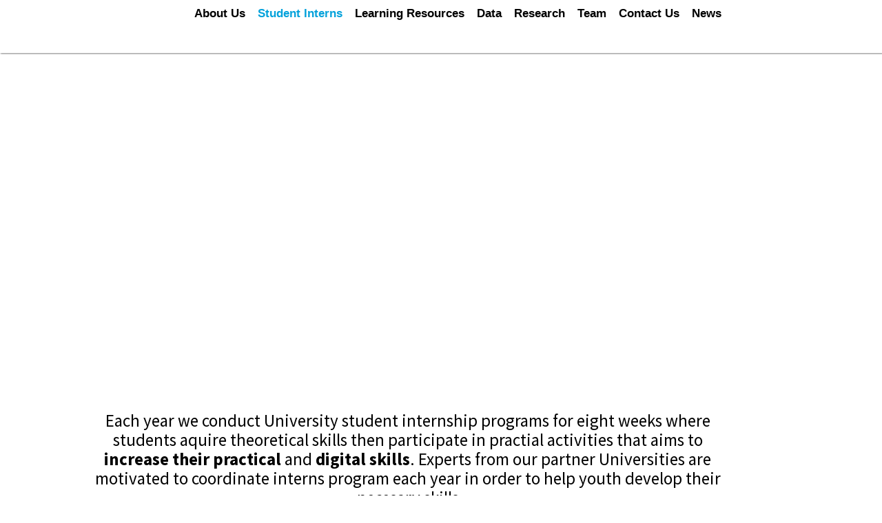

--- FILE ---
content_type: text/css; charset=utf-8
request_url: https://resilienceacademy.ac.tz/wp-content/uploads/elementor/css/post-35909.css
body_size: 1021
content:
.elementor-kit-35909{--e-global-color-primary:#05A2DB;--e-global-color-accent:#0087B8;--e-global-color-secondary:#54595F;--e-global-color-text:#7A7A7A;--e-global-color-da7de61:#000000;--e-global-color-1992858:#001242;--e-global-color-842414f:#005E7C;--e-global-color-abd8a11:#2C676C;--e-global-typography-primary-font-family:"Source Sans Pro";--e-global-typography-primary-font-size:50px;--e-global-typography-primary-font-weight:600;--e-global-typography-secondary-font-family:"Source Sans Pro";--e-global-typography-secondary-font-size:35px;--e-global-typography-secondary-font-weight:400;--e-global-typography-text-font-family:"Source Sans Pro";--e-global-typography-text-font-size:20px;--e-global-typography-text-font-weight:400;--e-global-typography-accent-font-family:"Roboto";--e-global-typography-accent-font-size:16px;--e-global-typography-accent-font-weight:500;--e-global-typography-efa60ee-font-size:clamp(2.027rem, 1.3974rem + 2.0146vw, 3.815rem);--e-global-typography-01b5c9c-font-size:clamp(1.802rem, 1.3619rem + 1.4085vw, 3.052rem);--e-global-typography-f942762-font-size:clamp(1.602rem, 1.3066rem + 0.9454vw, 2.441rem);--e-global-typography-de6ba04-font-size:clamp(1.424rem, 1.2377rem + 0.5961vw, 1.953rem);--e-global-typography-2f35e41-font-size:clamp(1.266rem, 1.1614rem + 0.3346vw, 1.563rem);--e-global-typography-ef0b3c3-font-size:clamp(1.125rem, 1.081rem + 0.1408vw, 1.25rem);--e-global-typography-8cb23c9-font-size:clamp(1rem, 1rem + 0vw, 1rem);font-size:var( --e-global-typography-8cb23c9-font-size );line-height:var( --e-global-typography-8cb23c9-line-height );letter-spacing:var( --e-global-typography-8cb23c9-letter-spacing );word-spacing:var( --e-global-typography-8cb23c9-word-spacing );}.elementor-kit-35909 a{color:#05A2DB;}.elementor-kit-35909 a:hover{color:var( --e-global-color-accent );}.elementor-kit-35909 h1{font-size:var( --e-global-typography-efa60ee-font-size );line-height:var( --e-global-typography-efa60ee-line-height );letter-spacing:var( --e-global-typography-efa60ee-letter-spacing );word-spacing:var( --e-global-typography-efa60ee-word-spacing );}.elementor-kit-35909 h2{font-size:var( --e-global-typography-01b5c9c-font-size );line-height:var( --e-global-typography-01b5c9c-line-height );letter-spacing:var( --e-global-typography-01b5c9c-letter-spacing );word-spacing:var( --e-global-typography-01b5c9c-word-spacing );}.elementor-kit-35909 h3{font-size:var( --e-global-typography-f942762-font-size );line-height:var( --e-global-typography-f942762-line-height );letter-spacing:var( --e-global-typography-f942762-letter-spacing );word-spacing:var( --e-global-typography-f942762-word-spacing );}.elementor-kit-35909 h4{font-size:var( --e-global-typography-de6ba04-font-size );line-height:var( --e-global-typography-de6ba04-line-height );letter-spacing:var( --e-global-typography-de6ba04-letter-spacing );word-spacing:var( --e-global-typography-de6ba04-word-spacing );}.elementor-kit-35909 h5{font-size:var( --e-global-typography-2f35e41-font-size );line-height:var( --e-global-typography-2f35e41-line-height );letter-spacing:var( --e-global-typography-2f35e41-letter-spacing );word-spacing:var( --e-global-typography-2f35e41-word-spacing );}.elementor-kit-35909 h6{font-size:var( --e-global-typography-ef0b3c3-font-size );line-height:var( --e-global-typography-ef0b3c3-line-height );letter-spacing:var( --e-global-typography-ef0b3c3-letter-spacing );word-spacing:var( --e-global-typography-ef0b3c3-word-spacing );}.elementor-section.elementor-section-boxed > .elementor-container{max-width:1140px;}.e-con{--container-max-width:1140px;}.elementor-widget:not(:last-child){--kit-widget-spacing:20px;}.elementor-element{--widgets-spacing:20px 20px;--widgets-spacing-row:20px;--widgets-spacing-column:20px;}{}h1.entry-title{display:var(--page-title-display);}.elementor-kit-35909 e-page-transition{background-color:#FFBC7D;}.site-header .site-branding{flex-direction:column;align-items:stretch;}.site-header{padding-inline-end:0px;padding-inline-start:0px;}.site-footer .site-branding{flex-direction:column;align-items:stretch;}@media(max-width:1024px){.elementor-kit-35909{--e-global-typography-primary-font-size:35px;--e-global-typography-secondary-font-size:30px;--e-global-typography-text-font-size:14px;font-size:var( --e-global-typography-8cb23c9-font-size );line-height:var( --e-global-typography-8cb23c9-line-height );letter-spacing:var( --e-global-typography-8cb23c9-letter-spacing );word-spacing:var( --e-global-typography-8cb23c9-word-spacing );}.elementor-kit-35909 h1{font-size:var( --e-global-typography-efa60ee-font-size );line-height:var( --e-global-typography-efa60ee-line-height );letter-spacing:var( --e-global-typography-efa60ee-letter-spacing );word-spacing:var( --e-global-typography-efa60ee-word-spacing );}.elementor-kit-35909 h2{font-size:var( --e-global-typography-01b5c9c-font-size );line-height:var( --e-global-typography-01b5c9c-line-height );letter-spacing:var( --e-global-typography-01b5c9c-letter-spacing );word-spacing:var( --e-global-typography-01b5c9c-word-spacing );}.elementor-kit-35909 h3{font-size:var( --e-global-typography-f942762-font-size );line-height:var( --e-global-typography-f942762-line-height );letter-spacing:var( --e-global-typography-f942762-letter-spacing );word-spacing:var( --e-global-typography-f942762-word-spacing );}.elementor-kit-35909 h4{font-size:var( --e-global-typography-de6ba04-font-size );line-height:var( --e-global-typography-de6ba04-line-height );letter-spacing:var( --e-global-typography-de6ba04-letter-spacing );word-spacing:var( --e-global-typography-de6ba04-word-spacing );}.elementor-kit-35909 h5{font-size:var( --e-global-typography-2f35e41-font-size );line-height:var( --e-global-typography-2f35e41-line-height );letter-spacing:var( --e-global-typography-2f35e41-letter-spacing );word-spacing:var( --e-global-typography-2f35e41-word-spacing );}.elementor-kit-35909 h6{font-size:var( --e-global-typography-ef0b3c3-font-size );line-height:var( --e-global-typography-ef0b3c3-line-height );letter-spacing:var( --e-global-typography-ef0b3c3-letter-spacing );word-spacing:var( --e-global-typography-ef0b3c3-word-spacing );}.elementor-section.elementor-section-boxed > .elementor-container{max-width:1024px;}.e-con{--container-max-width:1024px;}}@media(max-width:767px){.elementor-kit-35909{--e-global-typography-primary-font-size:20px;--e-global-typography-secondary-font-size:18px;--e-global-typography-text-font-size:12px;font-size:var( --e-global-typography-8cb23c9-font-size );line-height:var( --e-global-typography-8cb23c9-line-height );letter-spacing:var( --e-global-typography-8cb23c9-letter-spacing );word-spacing:var( --e-global-typography-8cb23c9-word-spacing );}.elementor-kit-35909 h1{font-size:var( --e-global-typography-efa60ee-font-size );line-height:var( --e-global-typography-efa60ee-line-height );letter-spacing:var( --e-global-typography-efa60ee-letter-spacing );word-spacing:var( --e-global-typography-efa60ee-word-spacing );}.elementor-kit-35909 h2{font-size:var( --e-global-typography-01b5c9c-font-size );line-height:var( --e-global-typography-01b5c9c-line-height );letter-spacing:var( --e-global-typography-01b5c9c-letter-spacing );word-spacing:var( --e-global-typography-01b5c9c-word-spacing );}.elementor-kit-35909 h3{font-size:var( --e-global-typography-f942762-font-size );line-height:var( --e-global-typography-f942762-line-height );letter-spacing:var( --e-global-typography-f942762-letter-spacing );word-spacing:var( --e-global-typography-f942762-word-spacing );}.elementor-kit-35909 h4{font-size:var( --e-global-typography-de6ba04-font-size );line-height:var( --e-global-typography-de6ba04-line-height );letter-spacing:var( --e-global-typography-de6ba04-letter-spacing );word-spacing:var( --e-global-typography-de6ba04-word-spacing );}.elementor-kit-35909 h5{font-size:var( --e-global-typography-2f35e41-font-size );line-height:var( --e-global-typography-2f35e41-line-height );letter-spacing:var( --e-global-typography-2f35e41-letter-spacing );word-spacing:var( --e-global-typography-2f35e41-word-spacing );}.elementor-kit-35909 h6{font-size:var( --e-global-typography-ef0b3c3-font-size );line-height:var( --e-global-typography-ef0b3c3-line-height );letter-spacing:var( --e-global-typography-ef0b3c3-letter-spacing );word-spacing:var( --e-global-typography-ef0b3c3-word-spacing );}.elementor-section.elementor-section-boxed > .elementor-container{max-width:767px;}.e-con{--container-max-width:767px;}}

--- FILE ---
content_type: text/css; charset=utf-8
request_url: https://resilienceacademy.ac.tz/wp-content/cache/background-css/1/resilienceacademy.ac.tz/wp-content/uploads/elementor/css/post-1053.css?wpr_t=1768784499
body_size: 2827
content:
.elementor-1053 .elementor-element.elementor-element-12da7f9{--display:flex;--min-height:410px;--flex-direction:row;--container-widget-width:initial;--container-widget-height:100%;--container-widget-flex-grow:1;--container-widget-align-self:stretch;--flex-wrap-mobile:wrap;--padding-top:0px;--padding-bottom:0px;--padding-left:0px;--padding-right:0px;}.elementor-1053 .elementor-element.elementor-element-e1b5365{--display:flex;--min-height:500px;--flex-direction:row;--container-widget-width:calc( ( 1 - var( --container-widget-flex-grow ) ) * 100% );--container-widget-height:100%;--container-widget-flex-grow:1;--container-widget-align-self:stretch;--flex-wrap-mobile:wrap;--justify-content:center;--align-items:center;--overlay-opacity:0.59;}.elementor-1053 .elementor-element.elementor-element-e1b5365:not(.elementor-motion-effects-element-type-background), .elementor-1053 .elementor-element.elementor-element-e1b5365 > .elementor-motion-effects-container > .elementor-motion-effects-layer{background-image:var(--wpr-bg-2565ab45-ea7d-4d48-b528-196197a4aaf3);background-position:top center;background-repeat:no-repeat;background-size:cover;}.elementor-1053 .elementor-element.elementor-element-e1b5365::before, .elementor-1053 .elementor-element.elementor-element-e1b5365 > .elementor-background-video-container::before, .elementor-1053 .elementor-element.elementor-element-e1b5365 > .e-con-inner > .elementor-background-video-container::before, .elementor-1053 .elementor-element.elementor-element-e1b5365 > .elementor-background-slideshow::before, .elementor-1053 .elementor-element.elementor-element-e1b5365 > .e-con-inner > .elementor-background-slideshow::before, .elementor-1053 .elementor-element.elementor-element-e1b5365 > .elementor-motion-effects-container > .elementor-motion-effects-layer::before{background-color:var( --e-global-color-da7de61 );--background-overlay:'';}.elementor-1053 .elementor-element.elementor-element-702c350{--display:flex;}.elementor-1053 .elementor-element.elementor-element-702c350.e-con{--flex-grow:0;--flex-shrink:0;}.elementor-widget-heading .elementor-heading-title{font-family:var( --e-global-typography-primary-font-family ), Sans-serif;font-size:var( --e-global-typography-primary-font-size );font-weight:var( --e-global-typography-primary-font-weight );color:var( --e-global-color-primary );}.elementor-1053 .elementor-element.elementor-element-bb343f3{text-align:start;}.elementor-1053 .elementor-element.elementor-element-bb343f3 .elementor-heading-title{font-family:"Source Sans Pro", Sans-serif;font-size:35px;font-weight:600;color:#FFFFFF;}.elementor-widget-text-editor{font-family:var( --e-global-typography-text-font-family ), Sans-serif;font-size:var( --e-global-typography-text-font-size );font-weight:var( --e-global-typography-text-font-weight );color:var( --e-global-color-text );}.elementor-widget-text-editor.elementor-drop-cap-view-stacked .elementor-drop-cap{background-color:var( --e-global-color-primary );}.elementor-widget-text-editor.elementor-drop-cap-view-framed .elementor-drop-cap, .elementor-widget-text-editor.elementor-drop-cap-view-default .elementor-drop-cap{color:var( --e-global-color-primary );border-color:var( --e-global-color-primary );}.elementor-1053 .elementor-element.elementor-element-2fddcd4{text-align:start;font-family:"Source Sans Pro", Sans-serif;font-size:25px;font-weight:400;color:#FFFFFF;}.elementor-1053 .elementor-element.elementor-element-5202884{--display:flex;}.elementor-1053 .elementor-element.elementor-element-ced45e3{--display:flex;--padding-top:0px;--padding-bottom:0px;--padding-left:0px;--padding-right:0px;}.elementor-1053 .elementor-element.elementor-element-0578e84{--display:flex;--align-items:center;--container-widget-width:calc( ( 1 - var( --container-widget-flex-grow ) ) * 100% );}.elementor-1053 .elementor-element.elementor-element-57e893c{--display:flex;--align-items:center;--container-widget-width:calc( ( 1 - var( --container-widget-flex-grow ) ) * 100% );}.elementor-1053 .elementor-element.elementor-element-e75a649{text-align:center;font-family:"Source Sans Pro", Sans-serif;font-size:25px;font-weight:400;color:#000000;}.elementor-1053 .elementor-element.elementor-element-5b7ce17{--display:flex;--flex-direction:row;--container-widget-width:initial;--container-widget-height:100%;--container-widget-flex-grow:1;--container-widget-align-self:stretch;--flex-wrap-mobile:wrap;--gap:0px 0px;--row-gap:0px;--column-gap:0px;--margin-top:0px;--margin-bottom:0px;--margin-left:0px;--margin-right:0px;--padding-top:0px;--padding-bottom:0px;--padding-left:0px;--padding-right:0px;}.elementor-1053 .elementor-element.elementor-element-399c93c{--display:flex;--flex-direction:row;--container-widget-width:calc( ( 1 - var( --container-widget-flex-grow ) ) * 100% );--container-widget-height:100%;--container-widget-flex-grow:1;--container-widget-align-self:stretch;--flex-wrap-mobile:wrap;--justify-content:center;--align-items:center;--gap:50px 50px;--row-gap:50px;--column-gap:50px;--flex-wrap:nowrap;--margin-top:0px;--margin-bottom:0px;--margin-left:0px;--margin-right:0px;--padding-top:0px;--padding-bottom:0px;--padding-left:0px;--padding-right:0px;}.elementor-1053 .elementor-element.elementor-element-2578e58{--display:flex;--flex-direction:column;--container-widget-width:100%;--container-widget-height:initial;--container-widget-flex-grow:0;--container-widget-align-self:initial;--flex-wrap-mobile:wrap;}.elementor-widget-icon-box.elementor-view-stacked .elementor-icon{background-color:var( --e-global-color-primary );}.elementor-widget-icon-box.elementor-view-framed .elementor-icon, .elementor-widget-icon-box.elementor-view-default .elementor-icon{fill:var( --e-global-color-primary );color:var( --e-global-color-primary );border-color:var( --e-global-color-primary );}.elementor-widget-icon-box .elementor-icon-box-title, .elementor-widget-icon-box .elementor-icon-box-title a{font-family:var( --e-global-typography-primary-font-family ), Sans-serif;font-size:var( --e-global-typography-primary-font-size );font-weight:var( --e-global-typography-primary-font-weight );}.elementor-widget-icon-box .elementor-icon-box-title{color:var( --e-global-color-primary );}.elementor-widget-icon-box:has(:hover) .elementor-icon-box-title,
					 .elementor-widget-icon-box:has(:focus) .elementor-icon-box-title{color:var( --e-global-color-primary );}.elementor-widget-icon-box .elementor-icon-box-description{font-family:var( --e-global-typography-text-font-family ), Sans-serif;font-size:var( --e-global-typography-text-font-size );font-weight:var( --e-global-typography-text-font-weight );color:var( --e-global-color-text );}.elementor-1053 .elementor-element.elementor-element-b5440cb .elementor-icon-box-wrapper{gap:0px;}.elementor-1053 .elementor-element.elementor-element-b5440cb.elementor-view-stacked .elementor-icon{background-color:#9CADB3;}.elementor-1053 .elementor-element.elementor-element-b5440cb.elementor-view-framed .elementor-icon, .elementor-1053 .elementor-element.elementor-element-b5440cb.elementor-view-default .elementor-icon{fill:#9CADB3;color:#9CADB3;border-color:#9CADB3;}.elementor-1053 .elementor-element.elementor-element-b5440cb .elementor-icon{font-size:39px;padding:10px;}.elementor-1053 .elementor-element.elementor-element-b5440cb .elementor-icon-box-title, .elementor-1053 .elementor-element.elementor-element-b5440cb .elementor-icon-box-title a{font-family:"Source Sans Pro", Sans-serif;font-size:22px;font-weight:600;}.elementor-1053 .elementor-element.elementor-element-b5440cb .elementor-icon-box-title{color:#000000;}.elementor-1053 .elementor-element.elementor-element-b5440cb .elementor-icon-box-description{font-family:"Source Sans Pro", Sans-serif;font-size:20px;font-weight:400;color:#414141;}.elementor-1053 .elementor-element.elementor-element-096287f{--display:flex;--flex-direction:column;--container-widget-width:100%;--container-widget-height:initial;--container-widget-flex-grow:0;--container-widget-align-self:initial;--flex-wrap-mobile:wrap;}.elementor-1053 .elementor-element.elementor-element-8747c93 .elementor-icon-box-wrapper{gap:0px;}.elementor-1053 .elementor-element.elementor-element-8747c93.elementor-view-stacked .elementor-icon{background-color:#9CADB3;}.elementor-1053 .elementor-element.elementor-element-8747c93.elementor-view-framed .elementor-icon, .elementor-1053 .elementor-element.elementor-element-8747c93.elementor-view-default .elementor-icon{fill:#9CADB3;color:#9CADB3;border-color:#9CADB3;}.elementor-1053 .elementor-element.elementor-element-8747c93 .elementor-icon{font-size:39px;padding:10px;}.elementor-1053 .elementor-element.elementor-element-8747c93 .elementor-icon-box-title, .elementor-1053 .elementor-element.elementor-element-8747c93 .elementor-icon-box-title a{font-family:"Source Sans Pro", Sans-serif;font-size:22px;font-weight:600;}.elementor-1053 .elementor-element.elementor-element-8747c93 .elementor-icon-box-title{color:#000000;}.elementor-1053 .elementor-element.elementor-element-8747c93 .elementor-icon-box-description{font-family:"Source Sans Pro", Sans-serif;font-size:20px;font-weight:400;color:#414141;}.elementor-1053 .elementor-element.elementor-element-656c7e2{--display:flex;--flex-direction:column;--container-widget-width:100%;--container-widget-height:initial;--container-widget-flex-grow:0;--container-widget-align-self:initial;--flex-wrap-mobile:wrap;--gap:15px 15px;--row-gap:15px;--column-gap:15px;}.elementor-1053 .elementor-element.elementor-element-f488471 .elementor-icon-box-wrapper{gap:0px;}.elementor-1053 .elementor-element.elementor-element-f488471.elementor-view-stacked .elementor-icon{background-color:#9CADB3;}.elementor-1053 .elementor-element.elementor-element-f488471.elementor-view-framed .elementor-icon, .elementor-1053 .elementor-element.elementor-element-f488471.elementor-view-default .elementor-icon{fill:#9CADB3;color:#9CADB3;border-color:#9CADB3;}.elementor-1053 .elementor-element.elementor-element-f488471 .elementor-icon{font-size:39px;padding:10px;}.elementor-1053 .elementor-element.elementor-element-f488471 .elementor-icon-box-title, .elementor-1053 .elementor-element.elementor-element-f488471 .elementor-icon-box-title a{font-family:"Source Sans Pro", Sans-serif;font-size:22px;font-weight:600;}.elementor-1053 .elementor-element.elementor-element-f488471 .elementor-icon-box-title{color:#000000;}.elementor-1053 .elementor-element.elementor-element-f488471 .elementor-icon-box-description{font-family:"Source Sans Pro", Sans-serif;font-size:20px;font-weight:400;color:#414141;}.elementor-1053 .elementor-element.elementor-element-d1571a2{--display:flex;--margin-top:0px;--margin-bottom:0px;--margin-left:0px;--margin-right:0px;--padding-top:0px;--padding-bottom:0px;--padding-left:0px;--padding-right:0px;}.elementor-1053 .elementor-element.elementor-element-82abdec{--display:flex;--flex-direction:column;--container-widget-width:calc( ( 1 - var( --container-widget-flex-grow ) ) * 100% );--container-widget-height:initial;--container-widget-flex-grow:0;--container-widget-align-self:initial;--flex-wrap-mobile:wrap;--justify-content:center;--align-items:center;--margin-top:0px;--margin-bottom:0px;--margin-left:0px;--margin-right:0px;--padding-top:43px;--padding-bottom:0px;--padding-left:0px;--padding-right:0px;}.elementor-1053 .elementor-element.elementor-element-82abdec:not(.elementor-motion-effects-element-type-background), .elementor-1053 .elementor-element.elementor-element-82abdec > .elementor-motion-effects-container > .elementor-motion-effects-layer{background-color:#E2E2E2;}.elementor-1053 .elementor-element.elementor-element-d7d24ab .elementor-jet-video{max-width:100%;margin-left:auto;margin-right:auto;}.elementor-1053 .elementor-element.elementor-element-d7d24ab{width:var( --container-widget-width, 52% );max-width:52%;--container-widget-width:52%;--container-widget-flex-grow:0;z-index:1;}.elementor-1053 .elementor-element.elementor-element-d7d24ab > .elementor-widget-container{margin:0px 0px -215px 0px;padding:0px 0px 0px 0px;}.elementor-1053 .elementor-element.elementor-element-d7d24ab.elementor-element{--align-self:center;}.elementor-1053 .elementor-element.elementor-element-d7d24ab .jet-video__overlay:before{background-color:#2828286E;}.elementor-1053 .elementor-element.elementor-element-d7d24ab .jet-video{border-style:solid;border-width:10px 10px 10px 10px;border-color:#FFFFFF;}.elementor-1053 .elementor-element.elementor-element-c6ce889{--display:flex;--align-items:center;--container-widget-width:calc( ( 1 - var( --container-widget-flex-grow ) ) * 100% );--margin-top:0px;--margin-bottom:0px;--margin-left:0px;--margin-right:0px;--padding-top:0px;--padding-bottom:0px;--padding-left:0px;--padding-right:0px;}.elementor-1053 .elementor-element.elementor-element-3753d7b{--display:flex;--min-height:500px;--justify-content:center;--align-items:center;--container-widget-width:calc( ( 1 - var( --container-widget-flex-grow ) ) * 100% );}.elementor-1053 .elementor-element.elementor-element-3753d7b:not(.elementor-motion-effects-element-type-background), .elementor-1053 .elementor-element.elementor-element-3753d7b > .elementor-motion-effects-container > .elementor-motion-effects-layer{background-color:var( --e-global-color-primary );}.elementor-1053 .elementor-element.elementor-element-93942e4{--display:flex;--flex-direction:column;--container-widget-width:calc( ( 1 - var( --container-widget-flex-grow ) ) * 100% );--container-widget-height:initial;--container-widget-flex-grow:0;--container-widget-align-self:initial;--flex-wrap-mobile:wrap;--justify-content:center;--align-items:center;--margin-top:20%;--margin-bottom:0%;--margin-left:0%;--margin-right:0%;}.elementor-1053 .elementor-element.elementor-element-fa0a05e{text-align:center;font-family:"Source Sans Pro", Sans-serif;font-size:25px;font-weight:400;color:#FFFFFF;}.elementor-1053 .elementor-element.elementor-element-822f656{--display:flex;--flex-direction:row;--container-widget-width:initial;--container-widget-height:100%;--container-widget-flex-grow:1;--container-widget-align-self:stretch;--flex-wrap-mobile:wrap;--gap:5px 5px;--row-gap:5px;--column-gap:5px;}.elementor-1053 .elementor-element.elementor-element-55dbd53{--display:flex;}.elementor-widget-counter .elementor-counter-number-wrapper{color:var( --e-global-color-primary );font-family:var( --e-global-typography-primary-font-family ), Sans-serif;font-size:var( --e-global-typography-primary-font-size );font-weight:var( --e-global-typography-primary-font-weight );}.elementor-widget-counter .elementor-counter-title{color:var( --e-global-color-secondary );font-family:var( --e-global-typography-secondary-font-family ), Sans-serif;font-size:var( --e-global-typography-secondary-font-size );font-weight:var( --e-global-typography-secondary-font-weight );}.elementor-1053 .elementor-element.elementor-element-8d78945{margin:0px 0px calc(var(--kit-widget-spacing, 0px) + 0px) 0px;padding:0px 0px 0px 0px;}.elementor-1053 .elementor-element.elementor-element-8d78945.elementor-element{--align-self:center;}.elementor-1053 .elementor-element.elementor-element-8d78945 .elementor-counter-number-wrapper{color:#FFFFFF;font-family:"Source Sans Pro", Sans-serif;font-size:60px;font-weight:700;}.elementor-1053 .elementor-element.elementor-element-8d78945 .elementor-counter-title{color:#FFFFFF;font-family:"Source Sans Pro", Sans-serif;font-size:14px;font-weight:400;font-style:italic;text-shadow:0px 0px 10px rgba(0,0,0,0.3);}.elementor-1053 .elementor-element.elementor-element-96f4342{--display:flex;}.elementor-1053 .elementor-element.elementor-element-5e8480b{margin:0px 0px calc(var(--kit-widget-spacing, 0px) + 0px) 0px;padding:0px 0px 0px 0px;}.elementor-1053 .elementor-element.elementor-element-5e8480b.elementor-element{--align-self:center;}.elementor-1053 .elementor-element.elementor-element-5e8480b .elementor-counter-number-wrapper{color:#FFFFFF;font-family:"Source Sans Pro", Sans-serif;font-size:60px;font-weight:700;}.elementor-1053 .elementor-element.elementor-element-5e8480b .elementor-counter-title{color:#FFFFFF;font-family:"Source Sans Pro", Sans-serif;font-size:14px;font-weight:400;font-style:italic;text-shadow:0px 0px 10px rgba(0,0,0,0.3);}.elementor-1053 .elementor-element.elementor-element-4129d93{--display:flex;}.elementor-1053 .elementor-element.elementor-element-2383122{margin:0px 0px calc(var(--kit-widget-spacing, 0px) + 0px) 0px;padding:0px 0px 0px 0px;}.elementor-1053 .elementor-element.elementor-element-2383122.elementor-element{--align-self:center;}.elementor-1053 .elementor-element.elementor-element-2383122 .elementor-counter-number-wrapper{color:#FFFFFF;font-family:"Source Sans Pro", Sans-serif;font-size:60px;font-weight:700;}.elementor-1053 .elementor-element.elementor-element-2383122 .elementor-counter-title{color:#FFFFFF;font-family:"Source Sans Pro", Sans-serif;font-size:14px;font-weight:400;font-style:italic;text-shadow:0px 0px 10px rgba(0,0,0,0.3);}.elementor-1053 .elementor-element.elementor-element-43d2464{--display:flex;}.elementor-1053 .elementor-element.elementor-element-1808515{margin:0px 0px calc(var(--kit-widget-spacing, 0px) + 0px) 0px;padding:0px 0px 0px 0px;}.elementor-1053 .elementor-element.elementor-element-1808515.elementor-element{--align-self:center;}.elementor-1053 .elementor-element.elementor-element-1808515 .elementor-counter-number-wrapper{color:#FFFFFF;font-family:"Source Sans Pro", Sans-serif;font-size:60px;font-weight:700;}.elementor-1053 .elementor-element.elementor-element-1808515 .elementor-counter-title{color:#FFFFFF;font-family:"Source Sans Pro", Sans-serif;font-size:14px;font-weight:400;font-style:italic;text-shadow:0px 0px 10px rgba(0,0,0,0.3);}.elementor-1053 .elementor-element.elementor-element-a57ac90{--display:flex;--flex-direction:column;--container-widget-width:100%;--container-widget-height:initial;--container-widget-flex-grow:0;--container-widget-align-self:initial;--flex-wrap-mobile:wrap;--padding-top:0px;--padding-bottom:0px;--padding-left:0px;--padding-right:0px;}.elementor-1053 .elementor-element.elementor-element-3987d1d{--display:flex;--padding-top:50px;--padding-bottom:0px;--padding-left:0px;--padding-right:0px;}.elementor-1053 .elementor-element.elementor-element-479dbe4{text-align:center;}.elementor-1053 .elementor-element.elementor-element-479dbe4 .elementor-heading-title{font-family:"Source Sans Pro", Sans-serif;font-size:30px;font-weight:600;color:#000000;}.elementor-1053 .elementor-element.elementor-element-1b36ff5 > .jet-listing-grid > .jet-listing-grid__items{--columns:4;}:is( .elementor-1053 .elementor-element.elementor-element-1b36ff5 > .jet-listing-grid > .jet-listing-grid__items, .elementor-1053 .elementor-element.elementor-element-1b36ff5 > .jet-listing-grid > .jet-listing-grid__slider > .jet-listing-grid__items > .slick-list > .slick-track, .elementor-1053 .elementor-element.elementor-element-1b36ff5 > .jet-listing-grid > .jet-listing-grid__scroll-slider > .jet-listing-grid__items ) > .jet-listing-grid__item{padding-left:calc(5px / 2);padding-right:calc(5px / 2);padding-top:calc(0px / 2);padding-bottom:calc(0px / 2);}:is( .elementor-1053 .elementor-element.elementor-element-1b36ff5 > .jet-listing-grid, .elementor-1053 .elementor-element.elementor-element-1b36ff5 > .jet-listing-grid > .jet-listing-grid__slider, .elementor-1053 .elementor-element.elementor-element-1b36ff5 > .jet-listing-grid > .jet-listing-grid__scroll-slider ) > .jet-listing-grid__items{margin-left:calc( 5px / -2);margin-right:calc( 5px / -2);width:calc(100% + 5px);}:is( .elementor-1053 .elementor-element.elementor-element-1b36ff5 > .jet-listing-grid, .elementor-1053 .elementor-element.elementor-element-1b36ff5 > .jet-listing-grid > .jet-listing-grid__slider, .elementor-1053 .elementor-element.elementor-element-1b36ff5 > .jet-listing-grid > .jet-listing-grid__scroll-slider ) > .jet-listing-grid__items.grid-collapse-gap{margin-top:calc( 0px / -2);margin-bottom:calc( 0px / -2);}:root{--page-title-display:none;}@media(max-width:1024px){.elementor-1053 .elementor-element.elementor-element-12da7f9{--min-height:269px;}.elementor-1053 .elementor-element.elementor-element-e1b5365{--min-height:300px;}.elementor-widget-heading .elementor-heading-title{font-size:var( --e-global-typography-primary-font-size );}.elementor-1053 .elementor-element.elementor-element-bb343f3 .elementor-heading-title{font-size:30px;}.elementor-widget-text-editor{font-size:var( --e-global-typography-text-font-size );}.elementor-1053 .elementor-element.elementor-element-2fddcd4.elementor-element{--align-self:flex-start;}.elementor-1053 .elementor-element.elementor-element-2fddcd4{text-align:start;font-size:16px;}.elementor-1053 .elementor-element.elementor-element-5202884{--min-height:0px;}.elementor-1053 .elementor-element.elementor-element-e75a649{font-size:16px;}.elementor-widget-icon-box .elementor-icon-box-title, .elementor-widget-icon-box .elementor-icon-box-title a{font-size:var( --e-global-typography-primary-font-size );}.elementor-widget-icon-box .elementor-icon-box-description{font-size:var( --e-global-typography-text-font-size );}.elementor-1053 .elementor-element.elementor-element-b5440cb .elementor-icon-box-wrapper{text-align:center;}.elementor-1053 .elementor-element.elementor-element-b5440cb .elementor-icon{font-size:20px;}.elementor-1053 .elementor-element.elementor-element-b5440cb .elementor-icon-box-title, .elementor-1053 .elementor-element.elementor-element-b5440cb .elementor-icon-box-title a{font-size:16px;}.elementor-1053 .elementor-element.elementor-element-b5440cb .elementor-icon-box-description{font-size:14px;}.elementor-1053 .elementor-element.elementor-element-8747c93 .elementor-icon-box-wrapper{text-align:center;}.elementor-1053 .elementor-element.elementor-element-8747c93 .elementor-icon{font-size:20px;}.elementor-1053 .elementor-element.elementor-element-8747c93 .elementor-icon-box-title, .elementor-1053 .elementor-element.elementor-element-8747c93 .elementor-icon-box-title a{font-size:16px;}.elementor-1053 .elementor-element.elementor-element-8747c93 .elementor-icon-box-description{font-size:14px;}.elementor-1053 .elementor-element.elementor-element-f488471 .elementor-icon-box-wrapper{text-align:center;}.elementor-1053 .elementor-element.elementor-element-f488471 .elementor-icon{font-size:20px;}.elementor-1053 .elementor-element.elementor-element-f488471 .elementor-icon-box-title, .elementor-1053 .elementor-element.elementor-element-f488471 .elementor-icon-box-title a{font-size:16px;}.elementor-1053 .elementor-element.elementor-element-f488471 .elementor-icon-box-description{font-size:14px;}.elementor-1053 .elementor-element.elementor-element-d7d24ab > .elementor-widget-container{margin:0px 0px -180px 0px;}.elementor-1053 .elementor-element.elementor-element-d7d24ab{--container-widget-width:445px;--container-widget-flex-grow:0;width:var( --container-widget-width, 445px );max-width:445px;}.elementor-1053 .elementor-element.elementor-element-d7d24ab .jet-video{border-width:5px 5px 5px 5px;}.elementor-1053 .elementor-element.elementor-element-fa0a05e{font-size:16px;}.elementor-1053 .elementor-element.elementor-element-822f656{--flex-wrap:nowrap;}.elementor-widget-counter .elementor-counter-number-wrapper{font-size:var( --e-global-typography-primary-font-size );}.elementor-widget-counter .elementor-counter-title{font-size:var( --e-global-typography-secondary-font-size );}.elementor-1053 .elementor-element.elementor-element-8d78945 .elementor-counter-number-wrapper{font-size:50px;}.elementor-1053 .elementor-element.elementor-element-8d78945 .elementor-counter-title{font-size:14px;}.elementor-1053 .elementor-element.elementor-element-5e8480b .elementor-counter-number-wrapper{font-size:50px;}.elementor-1053 .elementor-element.elementor-element-5e8480b .elementor-counter-title{font-size:14px;}.elementor-1053 .elementor-element.elementor-element-2383122 .elementor-counter-number-wrapper{font-size:50px;}.elementor-1053 .elementor-element.elementor-element-2383122 .elementor-counter-title{font-size:14px;}.elementor-1053 .elementor-element.elementor-element-1808515 .elementor-counter-number-wrapper{font-size:50px;}.elementor-1053 .elementor-element.elementor-element-1808515 .elementor-counter-title{font-size:14px;}.elementor-1053 .elementor-element.elementor-element-3987d1d{--padding-top:25px;--padding-bottom:0px;--padding-left:0px;--padding-right:0px;}.elementor-1053 .elementor-element.elementor-element-479dbe4{text-align:center;}.elementor-1053 .elementor-element.elementor-element-479dbe4 .elementor-heading-title{font-size:3rem;}.elementor-1053 .elementor-element.elementor-element-1b36ff5 > .jet-listing-grid > .jet-listing-grid__items{--columns:2;}}@media(max-width:767px){.elementor-1053 .elementor-element.elementor-element-12da7f9{--min-height:250px;}.elementor-1053 .elementor-element.elementor-element-e1b5365{--min-height:0px;--padding-top:0px;--padding-bottom:0px;--padding-left:0px;--padding-right:0px;}.elementor-1053 .elementor-element.elementor-element-702c350{--padding-top:0px;--padding-bottom:0px;--padding-left:0px;--padding-right:0px;}.elementor-widget-heading .elementor-heading-title{font-size:var( --e-global-typography-primary-font-size );}.elementor-1053 .elementor-element.elementor-element-bb343f3{text-align:center;}.elementor-1053 .elementor-element.elementor-element-bb343f3 .elementor-heading-title{font-size:1.4rem;}.elementor-widget-text-editor{font-size:var( --e-global-typography-text-font-size );}.elementor-1053 .elementor-element.elementor-element-2fddcd4{text-align:center;font-size:14px;}.elementor-1053 .elementor-element.elementor-element-5202884{--min-height:0px;}.elementor-1053 .elementor-element.elementor-element-0578e84{--padding-top:0px;--padding-bottom:0px;--padding-left:0px;--padding-right:0px;}.elementor-1053 .elementor-element.elementor-element-e75a649{font-size:14px;}.elementor-1053 .elementor-element.elementor-element-399c93c{--gap:0px 0px;--row-gap:0px;--column-gap:0px;--flex-wrap:wrap;}.elementor-1053 .elementor-element.elementor-element-2578e58{--width:1600px;--align-items:stretch;--container-widget-width:calc( ( 1 - var( --container-widget-flex-grow ) ) * 100% );--flex-wrap:wrap;--align-content:center;}.elementor-1053 .elementor-element.elementor-element-2578e58.e-con{--align-self:stretch;}.elementor-widget-icon-box .elementor-icon-box-title, .elementor-widget-icon-box .elementor-icon-box-title a{font-size:var( --e-global-typography-primary-font-size );}.elementor-widget-icon-box .elementor-icon-box-description{font-size:var( --e-global-typography-text-font-size );}.elementor-1053 .elementor-element.elementor-element-b5440cb .elementor-icon-box-title, .elementor-1053 .elementor-element.elementor-element-b5440cb .elementor-icon-box-title a{font-size:1.4rem;}.elementor-1053 .elementor-element.elementor-element-b5440cb .elementor-icon-box-description{font-size:12px;}.elementor-1053 .elementor-element.elementor-element-8747c93 .elementor-icon-box-title, .elementor-1053 .elementor-element.elementor-element-8747c93 .elementor-icon-box-title a{font-size:1.4rem;}.elementor-1053 .elementor-element.elementor-element-8747c93 .elementor-icon-box-description{font-size:12px;}.elementor-1053 .elementor-element.elementor-element-f488471 .elementor-icon-box-title, .elementor-1053 .elementor-element.elementor-element-f488471 .elementor-icon-box-title a{font-size:1.4rem;}.elementor-1053 .elementor-element.elementor-element-f488471 .elementor-icon-box-description{font-size:12px;}.elementor-1053 .elementor-element.elementor-element-82abdec{--min-height:195px;}.elementor-1053 .elementor-element.elementor-element-d7d24ab .jet-video{border-width:3px 3px 3px 3px;}.elementor-1053 .elementor-element.elementor-element-c6ce889{--margin-top:-10px;--margin-bottom:0px;--margin-left:0px;--margin-right:0px;}.elementor-1053 .elementor-element.elementor-element-3753d7b{--min-height:650px;--margin-top:0px;--margin-bottom:0px;--margin-left:0px;--margin-right:0px;}.elementor-1053 .elementor-element.elementor-element-93942e4{--padding-top:0px;--padding-bottom:0px;--padding-left:0px;--padding-right:0px;}.elementor-1053 .elementor-element.elementor-element-fa0a05e{font-size:16px;}.elementor-1053 .elementor-element.elementor-element-822f656{--gap:16px 16px;--row-gap:16px;--column-gap:16px;--flex-wrap:wrap;}.elementor-1053 .elementor-element.elementor-element-55dbd53{--padding-top:0px;--padding-bottom:0px;--padding-left:0px;--padding-right:0px;}.elementor-widget-counter .elementor-counter-number-wrapper{font-size:var( --e-global-typography-primary-font-size );}.elementor-widget-counter .elementor-counter-title{font-size:var( --e-global-typography-secondary-font-size );}.elementor-1053 .elementor-element.elementor-element-8d78945 .elementor-counter-number-wrapper{font-size:30px;}.elementor-1053 .elementor-element.elementor-element-8d78945 .elementor-counter-title{font-size:14px;}.elementor-1053 .elementor-element.elementor-element-96f4342{--padding-top:0px;--padding-bottom:0px;--padding-left:0px;--padding-right:0px;}.elementor-1053 .elementor-element.elementor-element-5e8480b .elementor-counter-number-wrapper{font-size:30px;}.elementor-1053 .elementor-element.elementor-element-5e8480b .elementor-counter-title{font-size:14px;}.elementor-1053 .elementor-element.elementor-element-4129d93{--padding-top:0px;--padding-bottom:0px;--padding-left:0px;--padding-right:0px;}.elementor-1053 .elementor-element.elementor-element-2383122 .elementor-counter-number-wrapper{font-size:30px;}.elementor-1053 .elementor-element.elementor-element-2383122 .elementor-counter-title{font-size:14px;}.elementor-1053 .elementor-element.elementor-element-43d2464{--padding-top:0px;--padding-bottom:0px;--padding-left:0px;--padding-right:0px;}.elementor-1053 .elementor-element.elementor-element-1808515 .elementor-counter-number-wrapper{font-size:30px;}.elementor-1053 .elementor-element.elementor-element-1808515 .elementor-counter-title{font-size:14px;}.elementor-1053 .elementor-element.elementor-element-479dbe4 .elementor-heading-title{font-size:1.4rem;}.elementor-1053 .elementor-element.elementor-element-1b36ff5 > .jet-listing-grid > .jet-listing-grid__items{--columns:1;}}@media(min-width:768px){.elementor-1053 .elementor-element.elementor-element-12da7f9{--content-width:85%;}.elementor-1053 .elementor-element.elementor-element-e1b5365{--width:100%;}.elementor-1053 .elementor-element.elementor-element-702c350{--width:64.087%;}.elementor-1053 .elementor-element.elementor-element-ced45e3{--content-width:85%;}.elementor-1053 .elementor-element.elementor-element-57e893c{--width:91%;}.elementor-1053 .elementor-element.elementor-element-399c93c{--width:100%;}.elementor-1053 .elementor-element.elementor-element-2578e58{--width:45%;}.elementor-1053 .elementor-element.elementor-element-096287f{--width:45%;}.elementor-1053 .elementor-element.elementor-element-656c7e2{--width:45%;}.elementor-1053 .elementor-element.elementor-element-d1571a2{--content-width:85%;}.elementor-1053 .elementor-element.elementor-element-82abdec{--width:100%;}.elementor-1053 .elementor-element.elementor-element-c6ce889{--content-width:85%;}.elementor-1053 .elementor-element.elementor-element-93942e4{--width:53%;}.elementor-1053 .elementor-element.elementor-element-a57ac90{--content-width:85%;}}@media(max-width:1024px) and (min-width:768px){.elementor-1053 .elementor-element.elementor-element-702c350{--width:449.516px;}}

--- FILE ---
content_type: text/css; charset=utf-8
request_url: https://resilienceacademy.ac.tz/wp-content/uploads/elementor/css/post-36514.css
body_size: 831
content:
.elementor-36514 .elementor-element.elementor-element-725932d{--display:flex;--flex-direction:column;--container-widget-width:100%;--container-widget-height:initial;--container-widget-flex-grow:0;--container-widget-align-self:initial;--flex-wrap-mobile:wrap;}.elementor-36514 .elementor-element.elementor-element-657f548{--display:flex;}.elementor-36514 .elementor-element.elementor-element-b93c873 .jet-listing-dynamic-field.display-multiline, .elementor-36514 .elementor-element.elementor-element-b93c873 .jet-listing-dynamic-field.display-inline .jet-listing-dynamic-field__inline-wrap{background-color:var( --e-global-color-primary );}.elementor-36514 .elementor-element.elementor-element-b93c873{width:auto;max-width:auto;margin:0px 0px calc(var(--kit-widget-spacing, 0px) + 0px) 0px;padding:0px 0px 0px 0px;top:15px;}body:not(.rtl) .elementor-36514 .elementor-element.elementor-element-b93c873{right:15px;}body.rtl .elementor-36514 .elementor-element.elementor-element-b93c873{left:15px;}.elementor-36514 .elementor-element.elementor-element-b93c873 .jet-listing-dynamic-field__content{color:#FFFFFF;font-size:16px;font-weight:400;text-align:right;}.elementor-36514 .elementor-element.elementor-element-b93c873 .jet-listing-dynamic-field .jet-listing-dynamic-field__inline-wrap{width:auto;}.elementor-36514 .elementor-element.elementor-element-b93c873 .jet-listing-dynamic-field .jet-listing-dynamic-field__content{width:auto;}.elementor-36514 .elementor-element.elementor-element-b93c873 .jet-listing-dynamic-field{justify-content:flex-start;}.elementor-36514 .elementor-element.elementor-element-b93c873 .jet-listing-dynamic-field.display-multiline{padding:2px 5px 2px 5px;border-radius:3px 3px 3px 3px;}.elementor-36514 .elementor-element.elementor-element-b93c873 .jet-listing-dynamic-field.display-inline .jet-listing-dynamic-field__inline-wrap{padding:2px 5px 2px 5px;border-radius:3px 3px 3px 3px;}.elementor-36514 .elementor-element.elementor-element-8cb95ea{margin:1px 1px calc(var(--kit-widget-spacing, 0px) + 1px) 1px;padding:0px 0px 0px 0px;}.elementor-36514 .elementor-element.elementor-element-8cb95ea .jet-listing-dynamic-image{justify-content:flex-start;}.elementor-36514 .elementor-element.elementor-element-8cb95ea .jet-listing-dynamic-image__figure{align-items:flex-start;}.elementor-36514 .elementor-element.elementor-element-8cb95ea .jet-listing-dynamic-image a{display:flex;justify-content:flex-start;}.elementor-36514 .elementor-element.elementor-element-8cb95ea .jet-listing-dynamic-image__caption{text-align:left;}.elementor-36514 .elementor-element.elementor-element-847c03c{margin:-8px 0px calc(var(--kit-widget-spacing, 0px) + 0px) 0px;}.elementor-36514 .elementor-element.elementor-element-847c03c .jet-listing-dynamic-field__content{font-size:18px;font-weight:700;text-align:left;}.elementor-36514 .elementor-element.elementor-element-847c03c .jet-listing-dynamic-field .jet-listing-dynamic-field__inline-wrap{width:auto;}.elementor-36514 .elementor-element.elementor-element-847c03c .jet-listing-dynamic-field .jet-listing-dynamic-field__content{width:auto;}.elementor-36514 .elementor-element.elementor-element-847c03c .jet-listing-dynamic-field{justify-content:flex-start;}.elementor-36514 .elementor-element.elementor-element-aba47d9{margin:0px 0px calc(var(--kit-widget-spacing, 0px) + 0px) 0px;}.elementor-36514 .elementor-element.elementor-element-aba47d9 .jet-listing-dynamic-field .jet-listing-dynamic-field__inline-wrap{width:auto;}.elementor-36514 .elementor-element.elementor-element-aba47d9 .jet-listing-dynamic-field .jet-listing-dynamic-field__content{width:auto;}.elementor-36514 .elementor-element.elementor-element-aba47d9 .jet-listing-dynamic-field{justify-content:flex-start;}.elementor-36514 .elementor-element.elementor-element-aba47d9 .jet-listing-dynamic-field__content{text-align:left;}.elementor-36514 .elementor-element.elementor-element-4099521{--display:flex;--flex-direction:column;--container-widget-width:100%;--container-widget-height:initial;--container-widget-flex-grow:0;--container-widget-align-self:initial;--flex-wrap-mobile:wrap;--margin-top:-17px;--margin-bottom:0px;--margin-left:0px;--margin-right:0px;}.elementor-36514 .elementor-element.elementor-element-0982bf0{margin:-10px 0px calc(var(--kit-widget-spacing, 0px) + 0px) 0px;}.elementor-36514 .elementor-element.elementor-element-0982bf0 .jet-listing-dynamic-field__content{font-size:12px;text-align:left;}.elementor-36514 .elementor-element.elementor-element-0982bf0 .jet-listing-dynamic-field .jet-listing-dynamic-field__inline-wrap{width:auto;}.elementor-36514 .elementor-element.elementor-element-0982bf0 .jet-listing-dynamic-field .jet-listing-dynamic-field__content{width:auto;}.elementor-36514 .elementor-element.elementor-element-0982bf0 .jet-listing-dynamic-field{justify-content:flex-start;}.elementor-36514 .elementor-element.elementor-element-bd5d1ad{margin:-17px 0px calc(var(--kit-widget-spacing, 0px) + 0px) 0px;}.elementor-36514 .elementor-element.elementor-element-bd5d1ad .jet-listing-dynamic-field__content{font-size:12px;text-align:left;}.elementor-36514 .elementor-element.elementor-element-bd5d1ad .jet-listing-dynamic-field .jet-listing-dynamic-field__inline-wrap{width:auto;}.elementor-36514 .elementor-element.elementor-element-bd5d1ad .jet-listing-dynamic-field .jet-listing-dynamic-field__content{width:auto;}.elementor-36514 .elementor-element.elementor-element-bd5d1ad .jet-listing-dynamic-field{justify-content:flex-start;}.elementor-36514 .elementor-element.elementor-element-0a9a06a{--display:flex;--margin-top:-17px;--margin-bottom:0px;--margin-left:0px;--margin-right:0px;}.elementor-36514 .elementor-element.elementor-element-ba0e75f > .elementor-widget-container{margin:-18px 0px 0px 0px;}.elementor-36514 .elementor-element.elementor-element-ba0e75f .jet-listing-dynamic-terms{text-align:left;}.elementor-36514 .elementor-element.elementor-element-ba0e75f .jet-listing-dynamic-terms__link{font-size:12px;color:#202020;}.elementor-36514 .elementor-element.elementor-element-ba0e75f .jet-listing-dynamic-terms__prefix{font-size:12px;font-weight:700;color:#000000;}@media(max-width:767px){.elementor-36514 .elementor-element.elementor-element-b93c873 .jet-listing-dynamic-field__content{font-size:14px;}.elementor-36514 .elementor-element.elementor-element-847c03c .jet-listing-dynamic-field__content{font-size:16px;}.elementor-36514 .elementor-element.elementor-element-ba0e75f .jet-listing-dynamic-terms__link{font-size:12px;}.elementor-36514 .elementor-element.elementor-element-ba0e75f .jet-listing-dynamic-terms__prefix{font-size:12px;}}

--- FILE ---
content_type: text/css; charset=utf-8
request_url: https://resilienceacademy.ac.tz/wp-content/uploads/elementor/css/post-35917.css
body_size: 1159
content:
.elementor-35917 .elementor-element.elementor-element-46f2ab0{--display:flex;--flex-direction:row;--container-widget-width:initial;--container-widget-height:100%;--container-widget-flex-grow:1;--container-widget-align-self:stretch;--flex-wrap-mobile:wrap;--justify-content:center;box-shadow:1px 1px 2px 0px rgba(0,0,0,0.5);--padding-top:0px;--padding-bottom:0px;--padding-left:0px;--padding-right:0px;}.elementor-35917 .elementor-element.elementor-element-46f2ab0:not(.elementor-motion-effects-element-type-background), .elementor-35917 .elementor-element.elementor-element-46f2ab0 > .elementor-motion-effects-container > .elementor-motion-effects-layer{background-color:#FFFFFF;}.elementor-35917 .elementor-element.elementor-element-46f2ab0.e-con{--flex-grow:0;--flex-shrink:0;}.elementor-35917 .elementor-element.elementor-element-46f2ab0.jet-sticky-section--stuck.jet-sticky-transition-in, .elementor-35917 .elementor-element.elementor-element-46f2ab0.jet-sticky-section--stuck.jet-sticky-transition-out{transition:margin 0.1s, padding 0.1s, background 0.1s, box-shadow 0.1s;}.elementor-35917 .elementor-element.elementor-element-46f2ab0.jet-sticky-section--stuck.jet-sticky-transition-in > .elementor-container, .elementor-35917 .elementor-element.elementor-element-46f2ab0.jet-sticky-section--stuck.jet-sticky-transition-out > .elementor-container{transition:min-height 0.1s;}.elementor-35917 .elementor-element.elementor-element-b76ccb1{--display:flex;--flex-direction:row;--container-widget-width:calc( ( 1 - var( --container-widget-flex-grow ) ) * 100% );--container-widget-height:100%;--container-widget-flex-grow:1;--container-widget-align-self:stretch;--flex-wrap-mobile:wrap;--justify-content:space-between;--align-items:center;}.elementor-35917 .elementor-element.elementor-element-b76ccb1.e-con{--flex-grow:0;--flex-shrink:0;}.elementor-widget-image .widget-image-caption{color:var( --e-global-color-text );font-family:var( --e-global-typography-text-font-family ), Sans-serif;font-size:var( --e-global-typography-text-font-size );font-weight:var( --e-global-typography-text-font-weight );}.elementor-35917 .elementor-element.elementor-element-81d76e4{width:var( --container-widget-width, 24.754% );max-width:24.754%;margin:0px 0px calc(var(--kit-widget-spacing, 0px) + 0px) 0px;padding:0px 0px 0px 0px;--container-widget-width:24.754%;--container-widget-flex-grow:0;text-align:start;}.elementor-35917 .elementor-element.elementor-element-81d76e4.elementor-element{--flex-grow:0;--flex-shrink:0;}.elementor-35917 .elementor-element.elementor-element-81d76e4 img{width:50%;}.elementor-35917 .elementor-element.elementor-element-dbcb784 .jet-nav--horizontal{justify-content:flex-end;text-align:right;}.elementor-35917 .elementor-element.elementor-element-dbcb784 .jet-nav--vertical .menu-item-link-top{justify-content:flex-end;text-align:right;}.elementor-35917 .elementor-element.elementor-element-dbcb784 .jet-nav--vertical-sub-bottom .menu-item-link-sub{justify-content:flex-end;text-align:right;}.elementor-35917 .elementor-element.elementor-element-dbcb784 .jet-mobile-menu.jet-mobile-menu-trigger-active .menu-item-link{justify-content:flex-end;text-align:right;}.elementor-35917 .elementor-element.elementor-element-dbcb784 > .elementor-widget-container{margin:0px 0px 0px 0px;padding:0px 0px 0px 0px;}.elementor-35917 .elementor-element.elementor-element-dbcb784.elementor-element{--flex-grow:0;--flex-shrink:0;}body:not(.rtl) .elementor-35917 .elementor-element.elementor-element-dbcb784 .jet-nav--horizontal .jet-nav__sub{text-align:left;}body.rtl .elementor-35917 .elementor-element.elementor-element-dbcb784 .jet-nav--horizontal .jet-nav__sub{text-align:right;}.elementor-35917 .elementor-element.elementor-element-dbcb784 .menu-item-link-top{color:#000000;padding:0px 10px 0px 8px;}.elementor-35917 .elementor-element.elementor-element-dbcb784 .menu-item-link-top .jet-nav-link-text{font-family:"Arial", Sans-serif;font-size:17px;font-weight:600;}.elementor-35917 .elementor-element.elementor-element-dbcb784 .menu-item:hover > .menu-item-link-top{color:var( --e-global-color-primary );}.elementor-35917 .elementor-element.elementor-element-dbcb784 .menu-item:hover > .menu-item-link-top .jet-nav-link-text{font-family:"Arial", Sans-serif;font-size:17px;font-weight:600;}.elementor-35917 .elementor-element.elementor-element-dbcb784 .menu-item.current-menu-item .menu-item-link-top{color:var( --e-global-color-primary );}.elementor-35917 .elementor-element.elementor-element-dbcb784 .menu-item.current-menu-item .menu-item-link-top .jet-nav-link-text{font-size:17px;font-weight:600;}.elementor-35917 .elementor-element.elementor-element-dbcb784 .jet-nav__mobile-trigger:hover{color:#464646;}.elementor-35917 .elementor-element.elementor-element-dbcb784 .jet-nav__mobile-trigger{font-size:30px;}.elementor-35917 .elementor-element.elementor-element-dbcb784 .jet-mobile-menu-active .jet-nav{width:290px;background-color:#EBEBEB;padding:37px 15px 0px 0px;}.elementor-35917 .elementor-element.elementor-element-dbcb784 .jet-nav__mobile-close-btn{color:#97979700;font-size:34px;}@media(min-width:768px){.elementor-35917 .elementor-element.elementor-element-46f2ab0{--width:100%;}.elementor-35917 .elementor-element.elementor-element-b76ccb1{--width:85%;}}@media(max-width:1024px) and (min-width:768px){.elementor-35917 .elementor-element.elementor-element-46f2ab0{--width:100%;}.elementor-35917 .elementor-element.elementor-element-b76ccb1{--width:100%;}}@media(max-width:1024px){.elementor-35917 .elementor-element.elementor-element-46f2ab0{--flex-wrap:nowrap;}.elementor-35917 .elementor-element.elementor-element-b76ccb1{--flex-direction:row;--container-widget-width:calc( ( 1 - var( --container-widget-flex-grow ) ) * 100% );--container-widget-height:100%;--container-widget-flex-grow:1;--container-widget-align-self:stretch;--flex-wrap-mobile:wrap;--justify-content:space-between;--align-items:center;--gap:1% 1%;--row-gap:1%;--column-gap:1%;--flex-wrap:nowrap;}.elementor-widget-image .widget-image-caption{font-size:var( --e-global-typography-text-font-size );}.elementor-35917 .elementor-element.elementor-element-81d76e4 img{width:70%;}.elementor-35917 .elementor-element.elementor-element-dbcb784 .menu-item-link-top .jet-nav-link-text{font-size:25px;}.elementor-35917 .elementor-element.elementor-element-dbcb784 .menu-item:hover > .menu-item-link-top .jet-nav-link-text{font-size:25px;}.elementor-35917 .elementor-element.elementor-element-dbcb784 .menu-item.current-menu-item .menu-item-link-top .jet-nav-link-text{font-size:25px;}.elementor-35917 .elementor-element.elementor-element-dbcb784 .menu-item-link-top{padding:5px 10px 0px 8px;}}@media(max-width:767px){.elementor-35917 .elementor-element.elementor-element-b76ccb1{--width:100%;--justify-content:space-between;--gap:5% 5%;--row-gap:5%;--column-gap:5%;}.elementor-widget-image .widget-image-caption{font-size:var( --e-global-typography-text-font-size );}.elementor-35917 .elementor-element.elementor-element-81d76e4 img{width:100%;}.elementor-35917 .elementor-element.elementor-element-dbcb784{width:var( --container-widget-width, 89px );max-width:89px;--container-widget-width:89px;--container-widget-flex-grow:0;}.elementor-35917 .elementor-element.elementor-element-dbcb784 .menu-item-link-top .jet-nav-link-text{font-size:25px;}.elementor-35917 .elementor-element.elementor-element-dbcb784 .menu-item:hover > .menu-item-link-top .jet-nav-link-text{font-size:25px;}}

--- FILE ---
content_type: text/css; charset=utf-8
request_url: https://resilienceacademy.ac.tz/wp-content/uploads/elementor/css/post-35939.css
body_size: 1339
content:
.elementor-35939 .elementor-element.elementor-element-77fc0a6{--display:flex;--align-items:center;--container-widget-width:calc( ( 1 - var( --container-widget-flex-grow ) ) * 100% );--margin-top:10px;--margin-bottom:0px;--margin-left:0px;--margin-right:0px;--padding-top:0px;--padding-bottom:0px;--padding-left:0px;--padding-right:0px;}.elementor-35939 .elementor-element.elementor-element-77fc0a6:not(.elementor-motion-effects-element-type-background), .elementor-35939 .elementor-element.elementor-element-77fc0a6 > .elementor-motion-effects-container > .elementor-motion-effects-layer{background-color:#001242;}.elementor-35939 .elementor-element.elementor-element-a062cf6{--display:flex;--flex-direction:row;--container-widget-width:initial;--container-widget-height:100%;--container-widget-flex-grow:1;--container-widget-align-self:stretch;--flex-wrap-mobile:wrap;border-style:solid;--border-style:solid;border-width:0px 1px 0px 1px;--border-top-width:0px;--border-right-width:1px;--border-bottom-width:0px;--border-left-width:1px;border-color:var( --e-global-color-text );--border-color:var( --e-global-color-text );}.elementor-35939 .elementor-element.elementor-element-a062cf6:not(.elementor-motion-effects-element-type-background), .elementor-35939 .elementor-element.elementor-element-a062cf6 > .elementor-motion-effects-container > .elementor-motion-effects-layer{background-color:#001242;}.elementor-35939 .elementor-element.elementor-element-cb8fb55{--display:flex;--gap:3px 3px;--row-gap:3px;--column-gap:3px;}.elementor-widget-heading .elementor-heading-title{font-family:var( --e-global-typography-primary-font-family ), Sans-serif;font-size:var( --e-global-typography-primary-font-size );font-weight:var( --e-global-typography-primary-font-weight );color:var( --e-global-color-primary );}.elementor-35939 .elementor-element.elementor-element-6e36264{border-style:solid;border-width:0px 0px 3px 0px;border-color:#FFFFFF;border-radius:0px 0px 0px 0px;}.elementor-35939 .elementor-element.elementor-element-6e36264 .elementor-heading-title{font-family:"Source Sans Pro", Sans-serif;font-size:20px;font-weight:700;color:#FFFFFF;}.elementor-widget-text-editor{font-family:var( --e-global-typography-text-font-family ), Sans-serif;font-size:var( --e-global-typography-text-font-size );font-weight:var( --e-global-typography-text-font-weight );color:var( --e-global-color-text );}.elementor-widget-text-editor.elementor-drop-cap-view-stacked .elementor-drop-cap{background-color:var( --e-global-color-primary );}.elementor-widget-text-editor.elementor-drop-cap-view-framed .elementor-drop-cap, .elementor-widget-text-editor.elementor-drop-cap-view-default .elementor-drop-cap{color:var( --e-global-color-primary );border-color:var( --e-global-color-primary );}.elementor-35939 .elementor-element.elementor-element-288b0c2{margin:5px 0px calc(var(--kit-widget-spacing, 0px) + -2px) 0px;padding:0px 0px 0px 0px;font-family:"Source Sans Pro", Sans-serif;font-size:20px;font-weight:400;color:#FFFFFF;}.elementor-35939 .elementor-element.elementor-element-50c6636{margin:-5px 0px calc(var(--kit-widget-spacing, 0px) + -2px) 0px;padding:0px 0px 0px 0px;font-family:"Source Sans Pro", Sans-serif;font-size:20px;font-weight:400;color:#FFFFFF;}.elementor-35939 .elementor-element.elementor-element-4328e8a{margin:-5px 0px calc(var(--kit-widget-spacing, 0px) + -2px) 0px;padding:0px 0px 0px 0px;font-family:"Source Sans Pro", Sans-serif;font-size:20px;font-weight:400;color:#FFFFFF;}.elementor-35939 .elementor-element.elementor-element-c17b1f0{margin:-5px 0px calc(var(--kit-widget-spacing, 0px) + -2px) 0px;padding:0px 0px 0px 0px;font-family:"Source Sans Pro", Sans-serif;font-size:20px;font-weight:400;color:#FFFFFF;}.elementor-35939 .elementor-element.elementor-element-4b13286{margin:-5px 0px calc(var(--kit-widget-spacing, 0px) + -2px) 0px;padding:0px 0px 0px 0px;font-family:"Source Sans Pro", Sans-serif;font-size:20px;font-weight:400;color:#FFFFFF;}.elementor-35939 .elementor-element.elementor-element-66af311{margin:-5px 0px calc(var(--kit-widget-spacing, 0px) + -2px) 0px;padding:0px 0px 0px 0px;font-family:"Source Sans Pro", Sans-serif;font-size:20px;font-weight:400;color:#FFFFFF;}.elementor-35939 .elementor-element.elementor-element-7a7fcbb{margin:-5px 0px calc(var(--kit-widget-spacing, 0px) + -2px) 0px;padding:0px 0px 0px 0px;font-family:"Source Sans Pro", Sans-serif;font-size:20px;font-weight:400;color:#FFFFFF;}.elementor-35939 .elementor-element.elementor-element-8db20ea{--display:flex;--gap:3px 3px;--row-gap:3px;--column-gap:3px;}.elementor-35939 .elementor-element.elementor-element-75cb231{border-style:solid;border-width:0px 0px 3px 0px;border-color:#FFFFFF;border-radius:0px 0px 0px 0px;}.elementor-35939 .elementor-element.elementor-element-75cb231 .elementor-heading-title{font-family:"Source Sans Pro", Sans-serif;font-size:20px;font-weight:700;color:#FFFFFF;}.elementor-35939 .elementor-element.elementor-element-6a6c161{margin:5px 0px calc(var(--kit-widget-spacing, 0px) + -2px) 0px;padding:0px 0px 0px 0px;font-family:"Source Sans Pro", Sans-serif;font-size:20px;font-weight:400;color:#FFFFFF;}.elementor-35939 .elementor-element.elementor-element-7642eec{margin:-5px 0px calc(var(--kit-widget-spacing, 0px) + -2px) 0px;padding:0px 0px 0px 0px;font-family:"Source Sans Pro", Sans-serif;font-size:20px;font-weight:400;color:#FFFFFF;}.elementor-35939 .elementor-element.elementor-element-488bc97{margin:-5px 0px calc(var(--kit-widget-spacing, 0px) + -2px) 0px;padding:0px 0px 0px 0px;font-family:"Source Sans Pro", Sans-serif;font-size:20px;font-weight:400;color:#FFFFFF;}.elementor-35939 .elementor-element.elementor-element-a0e2651{margin:-5px 0px calc(var(--kit-widget-spacing, 0px) + -2px) 0px;padding:0px 0px 0px 0px;font-family:"Source Sans Pro", Sans-serif;font-size:20px;font-weight:400;color:#FFFFFF;}.elementor-35939 .elementor-element.elementor-element-58c6ce4{--display:flex;}.elementor-35939 .elementor-element.elementor-element-cfbe8c7{border-style:solid;border-width:0px 0px 3px 0px;border-color:#FFFFFF;border-radius:0px 0px 0px 0px;}.elementor-35939 .elementor-element.elementor-element-cfbe8c7 .elementor-heading-title{font-family:"Source Sans Pro", Sans-serif;font-size:20px;font-weight:700;color:#FFFFFF;}.elementor-35939 .elementor-element.elementor-element-6b00fb5 .elementor-repeater-item-3be1d29.elementor-social-icon{background-color:var( --e-global-color-primary );}.elementor-35939 .elementor-element.elementor-element-6b00fb5 .elementor-repeater-item-a0cd2e3.elementor-social-icon{background-color:var( --e-global-color-primary );}.elementor-35939 .elementor-element.elementor-element-6b00fb5 .elementor-repeater-item-b4f9b1a.elementor-social-icon{background-color:var( --e-global-color-primary );}.elementor-35939 .elementor-element.elementor-element-6b00fb5 .elementor-repeater-item-16e2d08.elementor-social-icon{background-color:var( --e-global-color-primary );}.elementor-35939 .elementor-element.elementor-element-6b00fb5 .elementor-repeater-item-f925d1f.elementor-social-icon{background-color:var( --e-global-color-primary );}.elementor-35939 .elementor-element.elementor-element-6b00fb5 .elementor-repeater-item-0870893.elementor-social-icon{background-color:var( --e-global-color-primary );}.elementor-35939 .elementor-element.elementor-element-6b00fb5{--grid-template-columns:repeat(0, auto);text-align:left;--icon-size:15px;--grid-column-gap:5px;--grid-row-gap:0px;}.elementor-35939 .elementor-element.elementor-element-e8ca50e{border-style:solid;border-width:0px 0px 3px 0px;border-color:#FFFFFF;border-radius:0px 0px 0px 0px;}.elementor-35939 .elementor-element.elementor-element-e8ca50e .elementor-heading-title{font-family:"Source Sans Pro", Sans-serif;font-size:20px;font-weight:700;color:#FFFFFF;}.elementor-35939 .elementor-element.elementor-element-0b7f814{text-align:start;font-family:"Source Sans Pro", Sans-serif;font-size:20px;font-weight:400;color:var( --e-global-color-primary );}@media(min-width:768px){.elementor-35939 .elementor-element.elementor-element-a062cf6{--width:85%;}}@media(max-width:1024px){.elementor-35939 .elementor-element.elementor-element-cb8fb55{--gap:5px 5px;--row-gap:5px;--column-gap:5px;}.elementor-widget-heading .elementor-heading-title{font-size:var( --e-global-typography-primary-font-size );}.elementor-35939 .elementor-element.elementor-element-6e36264{border-width:0px 0px 2px 0px;}.elementor-35939 .elementor-element.elementor-element-6e36264 .elementor-heading-title{font-size:1.2rem;}.elementor-widget-text-editor{font-size:var( --e-global-typography-text-font-size );}.elementor-35939 .elementor-element.elementor-element-288b0c2{margin:0px 0px calc(var(--kit-widget-spacing, 0px) + 0px) 0px;font-size:18px;}.elementor-35939 .elementor-element.elementor-element-50c6636{margin:0px 0px calc(var(--kit-widget-spacing, 0px) + 0px) 0px;font-size:18px;}.elementor-35939 .elementor-element.elementor-element-4328e8a{margin:0px 0px calc(var(--kit-widget-spacing, 0px) + 0px) 0px;font-size:18px;}.elementor-35939 .elementor-element.elementor-element-c17b1f0{margin:0px 0px calc(var(--kit-widget-spacing, 0px) + 0px) 0px;font-size:18px;}.elementor-35939 .elementor-element.elementor-element-4b13286{margin:0px 0px calc(var(--kit-widget-spacing, 0px) + 0px) 0px;font-size:18px;}.elementor-35939 .elementor-element.elementor-element-66af311{margin:0px 0px calc(var(--kit-widget-spacing, 0px) + 0px) 0px;font-size:18px;}.elementor-35939 .elementor-element.elementor-element-7a7fcbb{margin:0px 0px calc(var(--kit-widget-spacing, 0px) + 0px) 0px;font-size:18px;}.elementor-35939 .elementor-element.elementor-element-8db20ea{--gap:5px 5px;--row-gap:5px;--column-gap:5px;}.elementor-35939 .elementor-element.elementor-element-75cb231{border-width:0px 0px 2px 0px;}.elementor-35939 .elementor-element.elementor-element-75cb231 .elementor-heading-title{font-size:1.2rem;}.elementor-35939 .elementor-element.elementor-element-6a6c161{margin:0px 0px calc(var(--kit-widget-spacing, 0px) + 0px) 0px;font-size:18px;}.elementor-35939 .elementor-element.elementor-element-7642eec{margin:0px 0px calc(var(--kit-widget-spacing, 0px) + 0px) 0px;font-size:18px;}.elementor-35939 .elementor-element.elementor-element-488bc97{margin:0px 0px calc(var(--kit-widget-spacing, 0px) + 0px) 0px;font-size:18px;}.elementor-35939 .elementor-element.elementor-element-a0e2651{margin:0px 0px calc(var(--kit-widget-spacing, 0px) + 0px) 0px;font-size:18px;}.elementor-35939 .elementor-element.elementor-element-cfbe8c7{border-width:0px 0px 2px 0px;}.elementor-35939 .elementor-element.elementor-element-cfbe8c7 .elementor-heading-title{font-size:1.2rem;}.elementor-35939 .elementor-element.elementor-element-6b00fb5{--icon-size:12px;}.elementor-35939 .elementor-element.elementor-element-e8ca50e{border-width:0px 0px 2px 0px;}.elementor-35939 .elementor-element.elementor-element-e8ca50e .elementor-heading-title{font-size:1.2rem;}.elementor-35939 .elementor-element.elementor-element-0b7f814{font-size:18px;}}@media(max-width:767px){.elementor-widget-heading .elementor-heading-title{font-size:var( --e-global-typography-primary-font-size );}.elementor-35939 .elementor-element.elementor-element-6e36264 .elementor-heading-title{font-size:1rem;}.elementor-widget-text-editor{font-size:var( --e-global-typography-text-font-size );}.elementor-35939 .elementor-element.elementor-element-288b0c2{margin:5px 0px calc(var(--kit-widget-spacing, 0px) + 0px) 0px;font-size:16px;}.elementor-35939 .elementor-element.elementor-element-50c6636{margin:-5px 0px calc(var(--kit-widget-spacing, 0px) + 0px) 0px;font-size:16px;}.elementor-35939 .elementor-element.elementor-element-4328e8a{margin:-5px 0px calc(var(--kit-widget-spacing, 0px) + 0px) 0px;font-size:16px;}.elementor-35939 .elementor-element.elementor-element-c17b1f0{margin:-5px 0px calc(var(--kit-widget-spacing, 0px) + 0px) 0px;font-size:16px;}.elementor-35939 .elementor-element.elementor-element-4b13286{margin:-5px 0px calc(var(--kit-widget-spacing, 0px) + 0px) 0px;font-size:16px;}.elementor-35939 .elementor-element.elementor-element-66af311{margin:-5px 0px calc(var(--kit-widget-spacing, 0px) + 0px) 0px;font-size:16px;}.elementor-35939 .elementor-element.elementor-element-7a7fcbb{margin:-5px 0px calc(var(--kit-widget-spacing, 0px) + 0px) 0px;font-size:16px;}.elementor-35939 .elementor-element.elementor-element-75cb231 .elementor-heading-title{font-size:1rem;}.elementor-35939 .elementor-element.elementor-element-6a6c161{margin:5px 0px calc(var(--kit-widget-spacing, 0px) + 0px) 0px;font-size:16px;}.elementor-35939 .elementor-element.elementor-element-7642eec{margin:-5px 0px calc(var(--kit-widget-spacing, 0px) + 0px) 0px;font-size:16px;}.elementor-35939 .elementor-element.elementor-element-488bc97{margin:-5px 0px calc(var(--kit-widget-spacing, 0px) + 0px) 0px;font-size:16px;}.elementor-35939 .elementor-element.elementor-element-a0e2651{margin:-5px 0px calc(var(--kit-widget-spacing, 0px) + 0px) 0px;font-size:16px;}.elementor-35939 .elementor-element.elementor-element-cfbe8c7 .elementor-heading-title{font-size:1rem;}.elementor-35939 .elementor-element.elementor-element-6b00fb5{text-align:left;}.elementor-35939 .elementor-element.elementor-element-6b00fb5 .elementor-social-icon{--icon-padding:1em;}.elementor-35939 .elementor-element.elementor-element-e8ca50e .elementor-heading-title{font-size:1rem;}.elementor-35939 .elementor-element.elementor-element-0b7f814{font-size:16px;}}